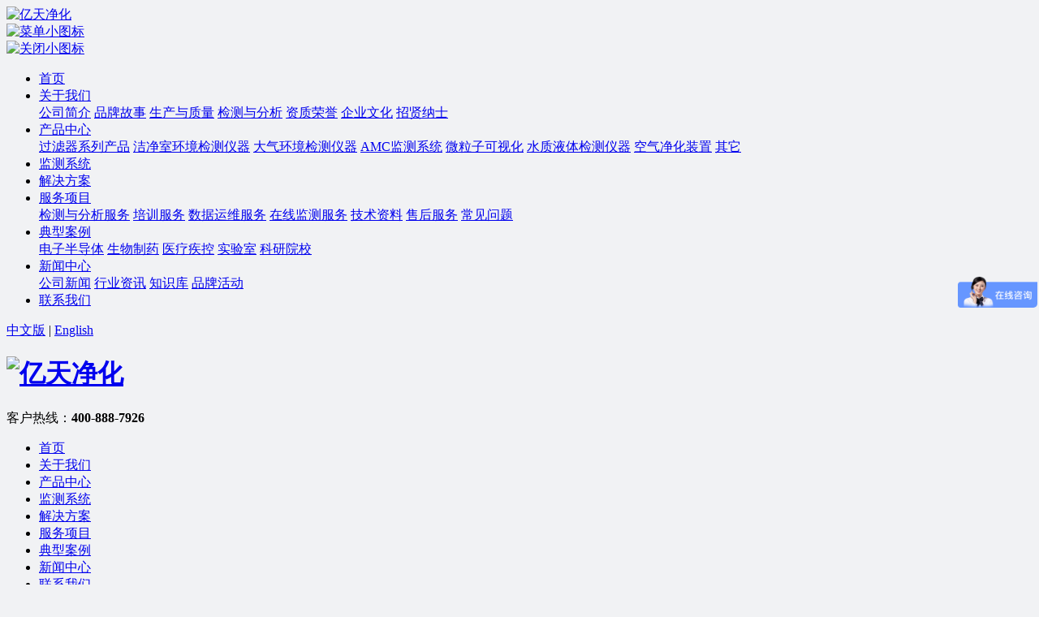

--- FILE ---
content_type: text/html; charset=utf-8
request_url: http://www.yi-sky.com/vocjianceyi/878.html
body_size: 7414
content:
<!doctype html>
<html>
<head>
<meta charset="utf-8">
<meta name="renderer" content="webkit">
<meta name="force-rendering" content="webkit">
<meta http-equiv="X-UA-Compatible" content="IE=Edge,chrome=1">
<meta name="viewport" content="width=device-width,initial-scale=1.0,maximum-scale=1.0,user-scalable=no">
<meta http-equiv="Cache-Control" content="no-transform">
<meta http-equiv="Cache-Control" content="no-siteapp">
<title>410i型二氧化碳(C02)分析仪-亿天净化</title>
<meta name="keywords" content="">
<meta name="description" content="Thermo Scientific&amp;trade; 410i 型二氧化碳气体分析仪采用先进的 NDIR 光学过滤器技术，可用于测量排放物中的 CO2 浓度。410i型分析仪可连续监测污染源排放物中的二氧化碳 (CO2)，还可根据用户选择，提供符合行业标准、直抽法或稀释法采样方法标准的报告。描述：此分析仪利用高级非分散红外光谱技术 (NDIR) 和光学固定">
<link rel="stylesheet" href="https://www.yi-sky.com/skin/css/animate.min.css">
<link rel="stylesheet" href="https://www.yi-sky.com/skin/css/reset.css">
<link rel="stylesheet" href="https://www.yi-sky.com/skin/css/head.css">
<link rel="stylesheet" href="https://www.yi-sky.com/skin/css/main.css">
<style>
body {
	background: #f1f2f4;
}
.ny-fenl {
	display: none;#4CAF50
}
</style>
</head>

<body>
<style>
body{
    -moz-user-select:none;/*火狐*/
    -webkit-user-select:none;/*webkit浏览器*/
    -ms-user-select:none;/*IE10*/
    -khtml-user-select:none;/*早期浏览器*/
    user-select:none;
}
</style>
<script language="Javascript">
document.oncontextmenu=new Function("event.returnValue=false");document.onselectstart=new Function("event.returnValue=false");
</script>
<div class="head-wap">
  <div class="m_img">
    <div class="headlf"><a href="https://www.yi-sky.com/"><img class="m_logo" src="/static/upload/image/20221230/1672376951962671.png" alt="亿天净化" /></a></div>
    <div class="headrg"><a href="javascript:;" class="a_js"><img class="m_menuimg" src="https://www.yi-sky.com/skin/images/m_menuimg.png" alt="菜单小图标" /></a></div>
  </div>
  <div class="m_nav">
    <div class="closecover a_closed"></div>
    <div class="closeicon"><a href="javascript:;" class="a_closed"> <img src="https://www.yi-sky.com/skin/images/close.png" width="22" alt="关闭小图标" /></a></div>
    <div class="m_navList">
      <ul>
        <li>
          <div class="m_f_a"> <a href="https://www.yi-sky.com/" rel="nofollow">首页</a> <i></i> </div>
          <div class="m_s_nav"> </div>
        </li>
        
        <li>
          <div class="m_f_a"> <a href="/gywm/">关于我们</a> <i></i> </div>
          
          <div class="m_s_nav">  <a href="/gywm">公司简介</a>  <a href="/gywm/pinpaigushi/">品牌故事</a>  <a href="/gywm/shengchanyuzhiliang/">生产与质量</a>  <a href="/gywm/jianceyufenxi/">检测与分析</a>  <a href="/gywm/gongsirongyu/">资质荣誉</a>  <a href="/gywm/qiyewenhua/">企业文化</a>  <a href="/gywm/rencaizhaopin/">招贤纳士</a>  </div>
          
        </li>
        
        <li>
          <div class="m_f_a"> <a href="/cpzx/">产品中心</a> <i></i> </div>
          
          <div class="m_s_nav">  <a href="/cpzx/huaxuekongqiguolvqi/">过滤器系列产品</a>  <a href="/jiejingshihuanjingjianceyiqi/">洁净室环境检测仪器</a>  <a href="/daqihuanjingjianceyiqi/">大气环境检测仪器</a>  <a href="/AMCjiance/">AMC监测系统</a>  <a href="/lizikeshihua/">微粒子可视化</a>  <a href="/shuizhiyetijianceyiqi/">水质液体检测仪器</a>  <a href="/cpzx/kongqijinghuazhuangzhi/">空气净化装置</a>  <a href="/qita/">其它</a>  </div>
          
        </li>
        
        <li>
          <div class="m_f_a"> <a href="/jiancexitong/">监测系统</a> <i></i> </div>
          
        </li>
        
        <li>
          <div class="m_f_a"> <a href="/fangan/">解决方案</a> <i></i> </div>
          
        </li>
        
        <li>
          <div class="m_f_a"> <a href="/shangmenjiance/">服务项目</a> <i></i> </div>
          
          <div class="m_s_nav">  <a href="/shangmenjiance/">检测与分析服务</a>  <a href="/peixunfuwu/">培训服务</a>  <a href="/shujuyunwei/">数据运维服务</a>  <a href="/zaixianjiance/">在线监测服务</a>  <a href="/jishuziliao/">技术资料</a>  <a href="/jishuzhichi/">售后服务</a>  <a href="/changjianwenti/">常见问题</a>  </div>
          
        </li>
        
        <li>
          <div class="m_f_a"> <a href="/kehuanli/dianzibandaoti">典型案例</a> <i></i> </div>
          
          <div class="m_s_nav">  <a href="/kehuanli/dianzibandaoti/">电子半导体</a>  <a href="/kehuanli/shengwuzhiyao/">生物制药</a>  <a href="/kehuanli/yiliaojikong/">医疗疾控</a>  <a href="/kehuanli/shiyanshi/">实验室</a>  <a href="/kehuanli/keyanyuanxiao/">科研院校</a>  </div>
          
        </li>
        
        <li>
          <div class="m_f_a"> <a href="/xinwenzixun/">新闻中心</a> <i></i> </div>
          
          <div class="m_s_nav">  <a href="/xinwenzixun/gongsixinwen/">公司新闻</a>  <a href="/xinwenzixun/xingyezixun/">行业资讯</a>  <a href="/xinwenzixun/zhishiku/">知识库</a>  <a href="/xinwenzixun/pinpaihuodong/">品牌活动</a>  </div>
          
        </li>
        
        <li>
          <div class="m_f_a"> <a href="/lianxiwomen/">联系我们</a> <i></i> </div>
          
        </li>
        
      </ul>
    </div>
  </div>
</div>
<div class="head">
  <div class="center" style="position: relative;"><div class="top_lang"><a href="https://www.yi-sky.com/">中文版</a> | <a href="https://en.yi-sky.com/">English</a></div></div>
  <div class="center">
    <h1 class="logo fl"><a href="https://www.yi-sky.com/" rel="nofollow"><img src="/static/upload/image/20221230/1672376951962671.png" alt="亿天净化"></a></h1>
    <div class="tel fr">客户热线：<b>400-888-7926</b></div>
    <div class="nav fr">
      <ul>
        <li > <a class="f_a" href="https://www.yi-sky.com/" rel="nofollow">首页</a>
          <div class="s_navbox">
            <div class="s_a"> </div>
          </div>
        </li>
        
        <li > <a class="f_a" href="/gywm/">关于我们</a>
          
          <!--<div class="s_navbox">
            <div class="s_a"> 
            
            <a href="/gywm">公司简介</a>
            
            <a href="/gywm/pinpaigushi/">品牌故事</a>
            
            <a href="/gywm/shengchanyuzhiliang/">生产与质量</a>
            
            <a href="/gywm/jianceyufenxi/">检测与分析</a>
            
            <a href="/gywm/gongsirongyu/">资质荣誉</a>
            
            <a href="/gywm/qiyewenhua/">企业文化</a>
            
            <a href="/gywm/rencaizhaopin/">招贤纳士</a>
            
            </div>
          </div>-->
          
        </li>
        
        <li class="cur"> <a class="f_a" href="/cpzx/">产品中心</a>
          
          <!--<div class="s_navbox">
            <div class="s_a"> 
            
            <a href="/cpzx/huaxuekongqiguolvqi/">过滤器系列产品</a>
            
            <a href="/jiejingshihuanjingjianceyiqi/">洁净室环境检测仪器</a>
            
            <a href="/daqihuanjingjianceyiqi/">大气环境检测仪器</a>
            
            <a href="/AMCjiance/">AMC监测系统</a>
            
            <a href="/lizikeshihua/">微粒子可视化</a>
            
            <a href="/shuizhiyetijianceyiqi/">水质液体检测仪器</a>
            
            <a href="/cpzx/kongqijinghuazhuangzhi/">空气净化装置</a>
            
            <a href="/qita/">其它</a>
            
            </div>
          </div>-->
          
        </li>
        
        <li > <a class="f_a" href="/jiancexitong/">监测系统</a>
          
        </li>
        
        <li > <a class="f_a" href="/fangan/">解决方案</a>
          
        </li>
        
        <li > <a class="f_a" href="/shangmenjiance/">服务项目</a>
          
          <!--<div class="s_navbox">
            <div class="s_a"> 
            
            <a href="/shangmenjiance/">检测与分析服务</a>
            
            <a href="/peixunfuwu/">培训服务</a>
            
            <a href="/shujuyunwei/">数据运维服务</a>
            
            <a href="/zaixianjiance/">在线监测服务</a>
            
            <a href="/jishuziliao/">技术资料</a>
            
            <a href="/jishuzhichi/">售后服务</a>
            
            <a href="/changjianwenti/">常见问题</a>
            
            </div>
          </div>-->
          
        </li>
        
        <li > <a class="f_a" href="/kehuanli/dianzibandaoti">典型案例</a>
          
          <!--<div class="s_navbox">
            <div class="s_a"> 
            
            <a href="/kehuanli/dianzibandaoti/">电子半导体</a>
            
            <a href="/kehuanli/shengwuzhiyao/">生物制药</a>
            
            <a href="/kehuanli/yiliaojikong/">医疗疾控</a>
            
            <a href="/kehuanli/shiyanshi/">实验室</a>
            
            <a href="/kehuanli/keyanyuanxiao/">科研院校</a>
            
            </div>
          </div>-->
          
        </li>
        
        <li > <a class="f_a" href="/xinwenzixun/">新闻中心</a>
          
          <!--<div class="s_navbox">
            <div class="s_a"> 
            
            <a href="/xinwenzixun/gongsixinwen/">公司新闻</a>
            
            <a href="/xinwenzixun/xingyezixun/">行业资讯</a>
            
            <a href="/xinwenzixun/zhishiku/">知识库</a>
            
            <a href="/xinwenzixun/pinpaihuodong/">品牌活动</a>
            
            </div>
          </div>-->
          
        </li>
        
        <li > <a class="f_a" href="/lianxiwomen/">联系我们</a>
          
        </li>
        
      </ul>
    </div>
  </div>
</div>
<div class="h_h"></div>
<div class="ban-ny">
  
  <div class="img"><img src="/static/upload/image/20230607/1686100920301322.jpg" alt="voc检测仪"></div>
  <div class="center">
    <div class="txt"> <b>产品中心</b>
      <p></p>
    </div>
  </div>
  
  <div class="loca">
    <div class="center"> <a href="/">首页</a> >> <a href="/cpzx/">产品中心</a> >> <a href="/daqihuanjingjianceyiqi/">大气环境检测仪器</a> >> <a href="/vocjianceyi/">voc检测仪</a> </div>
  </div>
</div>
<div class="center">
  <div class="main-fr fl main-fr-pro">
    <div class="box"> <b class="mab">产品中心</b>
      <ul class="fl-pro">
      
      
<style type="text/css">
.fl-pro li{height: 100%;line-height: 60px;border-bottom: 1px solid #eaebed;width: 100%;font-size: 16px;color: #333;overflow: hidden;}
.fl-pro li dl{color: #333;display: block;}
.fl-pro li dl dt{color: #333;display: block;padding-left:20px; margin-top:0px!important; min-height:20px; line-height: 20px;}
.fl-pro li dl dt a{color: #333;display: block;}
.fl-pro li dl dt:hover,.fl-pro li.cur{background: #0094aa;color: #fff;}
.fl-pro li dl dt:hover a,.fl-pro li.cur a{color: #fff;}
</style>
      
        
        <li ><a style="font-weight:bold" href="/cpzx/huaxuekongqiguolvqi/">过滤器系列产品<span class="fr">→</span></a>
        
        <dl><dt><a href= "/cpzx/huaxueguolvqi/">化学过滤器</a><dt><dt><a href= "/cpzx/fenchenguolvqi/">粉尘过滤器</a><dt><dt><a href= "/cpzx/chujunkangbingduguolvqi/">除菌抗病毒过滤器</a><dt></dl>
        
        </li>

        
        <li ><a style="font-weight:bold" href="/jiejingshihuanjingjianceyiqi/">洁净室环境检测仪器<span class="fr">→</span></a>
        
        <dl><dt><a href= "/chenailizijishuqi/">尘埃粒子计数器</a><dt><dt><a href= "/fengsuyi/">风速仪</a><dt><dt><a href= "/fengliangzhao/">风量罩</a><dt><dt><a href= "/yachaji/">压差计</a><dt><dt><a href= "/fuyoujuncaiyangqi/">浮游菌采样器</a><dt><dt><a href= "/liuliangji/">流量计</a><dt><dt><a href= "/gaoxiaoguolvqijianlouyi/">高效过滤检漏装置</a><dt><dt><a href= "/zidonglvliaoceshiyi/">自动滤料测试仪</a><dt><dt><a href= "/huxiqimiheceshiyi/">呼吸器密合测试仪</a><dt><dt><a href= "/other/">其它</a><dt></dl>
        
        </li>

        
        <li ><a style="font-weight:bold" href="/daqihuanjingjianceyiqi/">大气环境检测仪器<span class="fr">→</span></a>
        
        <dl><dt><a href= "/fenchenjianceyi/">粉尘检测仪</a><dt><dt><a href= "/kongqizhiliangjianceyi/">压缩空气质量监测仪</a><dt><dt><a href= "/shineikongqiceshiyi/">室内空气品质测试仪</a><dt><dt><a href= "/hfxyjhhwqclxt/">挥发性有机化合物前处理系统</a><dt></dl>
        
        </li>

        
        <li ><a style="font-weight:bold" href="/AMCjiance/">AMC监测系统<span class="fr">→</span></a>
        
        <dl></dl>
        
        </li>

        
        <li ><a style="font-weight:bold" href="/lizikeshihua/">微粒子可视化<span class="fr">→</span></a>
        
        <dl></dl>
        
        </li>

        
        <li ><a style="font-weight:bold" href="/shuizhiyetijianceyiqi/">水质液体检测仪器<span class="fr">→</span></a>
        
        <dl><dt><a href= "/yetilizijishuqi/">液体粒子计数器</a><dt><dt><a href= "/tocfenxiyi/">TOC分析仪</a><dt></dl>
        
        </li>

        
        <li ><a style="font-weight:bold" href="/cpzx/kongqijinghuazhuangzhi/">空气净化装置<span class="fr">→</span></a>
        
        <dl></dl>
        
        </li>

        
        <li ><a style="font-weight:bold" href="/qita/">其它<span class="fr">→</span></a>
        
        <dl><dt><a href= "/purafillvliao/">purafil滤料</a><dt><dt><a href= "/miejundai/">其它检测仪器</a><dt></dl>
        
        </li>

        
      </ul>
      

      
      
    </div>
    
  </div>
  <div class="main-fl fr">
    <div class="show-pro1">
      <div class="imgfd proimg"><img src="/static/upload/image/20230619/1687163504978800.jpg" alt="410i型二氧化碳(C02)分析仪"></div>
      <div class="txt">
        <div class="box">
          <h1>410i型二氧化碳(C02)分析仪</h1>
          <!--<div style="font-size:16px; line-height:30px">-->
          <!--    <p><b>基本信息</b></p>-->
          <!--    <p><b>产品品牌：</b>赛默飞世尔/Thermo Scientific</p>-->
          <!--    <p><b>产品型号：</b>410i</p>-->
          <!--</div>-->
          <div class="des">Thermo Scientific&trade; 410i 型二氧化碳气体分析仪采用先进的 NDIR 光学过滤器技术，可用于测量排放物中的 CO2 浓度。410i型分析仪可连续监测污染源排放物中的二氧化碳 (CO2)，还可根据用户选择，提供符合行业标准、直抽法或稀释法···...</div>
          <a href="https://affim.baidu.com/unique_3564687/chat?siteId=11292734&userId=3564687&siteToken=3a00369daef720e9425cd4a983ae39de&cp=&cr=&cw=pc%E7%AB%AF%E4%BA%A7%E5%93%81%E9%A1%B5%E6%8A%A5%E4%BB%B7%E6%8C%89%E9%92%AE" class="ind-more" target="_blank">获取报价 →</a> </div>
      </div>
    </div>
    <div class="c"></div>
    <div class="show-pro2">
      <div class="box">
        <div class="tit-pro"><span>详情介绍</span></div>
        <div class="des" id="maximg">
<style type="text/css">
table {
  border-collapse: collapse;
  width: 100%;
}

/*table tr:first-child{*/
/*  background:#0094aa;*/
/*  color:#fff;*/
/*}*/

th, td {
  text-align: center;
  padding: 8px;
  border:1px solid #fff;
}

tr:nth-child(even){background-color: #f2f2f2}

th {
  background-color: #41c1c6;
  color: white;
}
</style>
<div class="cj">
          <p><span style="font-size:14px;">Thermo Scientific&trade; 410i 型二氧化碳气体分析仪采用先进的 NDIR 光学过滤器技术，可用于测量排放物中的 CO2 浓度。410i型分析仪可连续监测污染源排放物中的二氧化碳 (CO2)，还可根据用户选择，提供符合行业标准、直抽法或稀释法采样方法标准的报告。</span></p><p><span style="font-size:14px;">此分析仪利用高级非分散红外光谱技术 (NDIR) 和光学固定带通干扰滤波器以及量子检测器，分析气体流内的 CO2 浓度。此外，扩展的运行环境温度范围可以在更宽的浓度范围内提供出色的性能，并且在整个量程范围内保持了很好的线性关系 <br/></span></p><p><span style="font-size: 14px;"><strong>主要功能：</strong></span></p><p><span style="font-size:14px;">先进 NDIR 技术</span></p><p><span style="font-size:14px;">用户可选的报告功能</span></p><p><span style="font-size:14px;">扩展的环境温度运行范围</span></p><p><span style="font-size:14px;">更宽的浓度范围内的出色性能</span></p><p><span style="font-size:14px;">贯穿整个量程的线性</span></p><p><span style="font-size: 14px;"><strong>可配置氧气传感器模块：</strong></span></p><p><span style="font-size:14px;">配备顺磁传感器技术的氧气传感器的 410i型分析仪在 CO2污染源监测中提供了扩展功能，具有读取和报告样气流中氧气浓度（最高可达 100%）的功能。此外，编程功能允许用户通过样气中的氧气含量来校正 CO2 读数。可选 O2浓度可用作校正因子。（如 CO2校正至 6% O2或任何其他百分比。）</span></p><p>
	&nbsp;</p><h3>特点优势</h3><p><span style="font-size:14px;">高效远程访问的以太网连接</span></p><p>
	</p><p><span style="font-size:14px;">大尺寸显示屏及含可编辑快捷键的增强型用户界面</span></p><p>
	</p><p><span style="font-size:14px;">增加的存储闪存可存储更多的数据和用户可下载的软件</span></p><p>
	</p><p><span style="font-size:14px;">增强的电子设计可优化产品的通用性</span></p><p>
	</p><p><span style="font-size:14px;">更便于维护组件的改进式布局</span></p><p>&nbsp;		</p><h3>技术参数</h3><p><span style="font-size:14px;">量程 标准：0-200,500,1000,2000,5000,10000 ppm 高量程：0-0.5,1,2,5,10,20,25%</span></p><p>
	</p><p><span style="font-size:14px;">零点噪声标准：0.5 ppm RMS (60秒平均时间）</span></p><p>
	</p><p><span style="font-size:14px;">高量程：20ppm RMS (60秒平均时间）</span></p><p>
	</p><p><span style="font-size:14px;">最低检测限标准：1ppm</span></p><p>
	</p><p><span style="font-size:14px;">高量程：40ppm</span></p><p>
	</p><p><span style="font-size:14px;">零漂（24小时）</span></p><p>
	</p><p><span style="font-size:14px;">标准：&plusmn;1.0ppm</span></p><p>
	</p><p><span style="font-size:14px;">高量程：&plusmn;40ppm</span></p><p>
	</p><p><span style="font-size:14px;">跨漂（24小时）</span></p><p>
	</p><p><span style="font-size:14px;">标准：<0.5%读数/24小时；<1%读数/7天</span></p><p>
	</p><p><span style="font-size:14px;">高量程：<2%读数/7天</span></p><p> 	</p></div><div class="cjj"></div>
        </div>
      </div>
    </div>
    <div class="show-pro2">
      <div class="box">
        <div class="tit-pro"><span>相关内容</span></div>
        <ul class="xgcp">
          
          <li><a href="/vocjianceyi/1048.html">
            <div class="imgfd xgcpimg"><img src="/uploads/220328/1-22032QP03C42.jpg" alt="ESKY-95H-VOC 固定式VOC检测仪带显示"></div>
            <h3>ESKY-95H-VOC 固定式VOC检测仪带显示</h3>
            </a></li>
            
          <li><a href="/vocjianceyi/883.html">
            <div class="imgfd xgcpimg"><img src="/static/upload/image/20230619/1687162427889651.jpg" alt="42i型氮氧化物(NO-NO2-NOX)分析仪"></div>
            <h3>42i型氮氧化物(NO-NO2-NOX)分析仪</h3>
            </a></li>
            
          <li><a href="/vocjianceyi/882.html">
            <div class="imgfd xgcpimg"><img src="/static/upload/image/20230619/1687162778411760.jpg" alt="17i型氨(NH3)分析仪"></div>
            <h3>17i型氨(NH3)分析仪</h3>
            </a></li>
            
          <li><a href="/vocjianceyi/881.html">
            <div class="imgfd xgcpimg"><img src="/static/upload/image/20230619/1687163077779750.jpg" alt="48i型一氧化碳(CO)分析仪"></div>
            <h3>48i型一氧化碳(CO)分析仪</h3>
            </a></li>
            
          <div class="c"></div>
        </ul>
      </div>
    </div>
  </div>
</div>
<div class="c"></div>
<div class="foot">
  <div class="center">
  
    <a href="javascript:;" class="b_top fr" rel="nofollow"><img src="https://www.yi-sky.com/skin/images/top.png" alt="返回至顶部"></a>  
    <style type="text/css">
	.wxdy{ display:block; width:40%; float:left; margin-right:20px; text-align:center;}
    .wxdy img{width:100%}
	
    </style>
    <div class="box fr">
        <span class="wxdy"><img src="/static/upload/image/20230525/wx200.jpg" alt="亿天微信公众号"><p>微信公众号</p></span>
        <span class="wxdy"><img src="/static/upload/image/20230525/sph200.jpg" alt="亿天微信视频号"><p>微信视频号</p></span>
    </div>

    <ul class="f-nav fl">
      
      <li> <a href="/gywm/" class="f-fl" rel="nofollow">关于我们</a> 
      
      <a href="/gywm" class="s-fl" rel="nofollow"><span>></span>公司简介</a>
      
      <a href="/gywm/pinpaigushi/" class="s-fl" rel="nofollow"><span>></span>品牌故事</a>
      
      <a href="/gywm/shengchanyuzhiliang/" class="s-fl" rel="nofollow"><span>></span>生产与质量</a>
      
      <a href="/gywm/jianceyufenxi/" class="s-fl" rel="nofollow"><span>></span>检测与分析</a>
      
      <a href="/gywm/gongsirongyu/" class="s-fl" rel="nofollow"><span>></span>资质荣誉</a>
      
      <a href="/gywm/qiyewenhua/" class="s-fl" rel="nofollow"><span>></span>企业文化</a>
      
      </li>
      
      <li> <a href="/cpzx/" class="f-fl" rel="nofollow">产品中心</a> 
      
      <a href="/cpzx/huaxuekongqiguolvqi/" class="s-fl" rel="nofollow"><span>></span>过滤器系列产品</a>
      
      <a href="/jiejingshihuanjingjianceyiqi/" class="s-fl" rel="nofollow"><span>></span>洁净室环境检测仪器</a>
      
      <a href="/daqihuanjingjianceyiqi/" class="s-fl" rel="nofollow"><span>></span>大气环境检测仪器</a>
      
      <a href="/AMCjiance/" class="s-fl" rel="nofollow"><span>></span>AMC监测系统</a>
      
      <a href="/lizikeshihua/" class="s-fl" rel="nofollow"><span>></span>微粒子可视化</a>
      
      <a href="/shuizhiyetijianceyiqi/" class="s-fl" rel="nofollow"><span>></span>水质液体检测仪器</a>
      
      </li>
      
      <li> <a href="/shangmenjiance/" class="f-fl" rel="nofollow">服务项目</a> 
      
      <a href="/shangmenjiance/" class="s-fl" rel="nofollow"><span>></span>检测与分析服务</a>
      
      <a href="/peixunfuwu/" class="s-fl" rel="nofollow"><span>></span>培训服务</a>
      
      <a href="/shujuyunwei/" class="s-fl" rel="nofollow"><span>></span>数据运维服务</a>
      
      <a href="/zaixianjiance/" class="s-fl" rel="nofollow"><span>></span>在线监测服务</a>
      
      <a href="/jishuziliao/" class="s-fl" rel="nofollow"><span>></span>技术资料</a>
      
      <a href="/jishuzhichi/" class="s-fl" rel="nofollow"><span>></span>售后服务</a>
      
      </li>
      
      <li> <a href="/kehuanli/dianzibandaoti" class="f-fl" rel="nofollow">典型案例</a> 
      
      <a href="/kehuanli/dianzibandaoti/" class="s-fl" rel="nofollow"><span>></span>电子半导体</a>
      
      <a href="/kehuanli/shengwuzhiyao/" class="s-fl" rel="nofollow"><span>></span>生物制药</a>
      
      <a href="/kehuanli/yiliaojikong/" class="s-fl" rel="nofollow"><span>></span>医疗疾控</a>
      
      <a href="/kehuanli/shiyanshi/" class="s-fl" rel="nofollow"><span>></span>实验室</a>
      
      <a href="/kehuanli/keyanyuanxiao/" class="s-fl" rel="nofollow"><span>></span>科研院校</a>
      
      </li>
      
      
      <li> <a class="f-fl">联系方式</a> 
      
      <b style="color:#ff8400">电话：400-888-7926</b>
      </li>
      
    </ul>

    
  </div>
  <div class="c"></div>
  <div class="copy"> 地址：深圳市宝安区新安街道甲岸科技园1栋3区4-6楼<br>
    All Rights Reserved 深圳市亿天净化技术有限公司 版权所有　　<a href="http://beian.miit.gov.cn/" rel="nofollow" target="_blank">粤ICP备11086966号</a> 　<a href="https://www.yi-sky.com/sitemap.xml" target="_blank">XML地图</a> <script>
var _hmt = _hmt || [];
(function() {
var hm = document.createElement("script");
hm.src = "https://hm.baidu.com/hm.js?3a00369daef720e9425cd4a983ae39de";
var s = document.getElementsByTagName("script")[0];
s.parentNode.insertBefore(hm, s);
})();
</script></div>
</div>
<div class="fn_h"></div>
<div class="g_fnva f_cb">
  <div class="f_bj">
    <ul class="m-f01 f_cb">
      <li><a href="https://www.yi-sky.com/"><em><img src="https://www.yi-sky.com/skin/images/f-ic4.png" alt="网站首页图标"></em>网站首页</a></li>
      <li><a href="/cpzx"><em><img src="https://www.yi-sky.com/skin/images/f-ic2.png" alt="产品中心图标"></em>产品中心</a></li>
      <li><a href="/xinwenzixun"><em><img src="https://www.yi-sky.com/skin/images/f-ic3.png" alt="新闻资讯图标"></em>新闻资讯</a></li>
      <li><a href="tel:4008887926"><em><img src="https://www.yi-sky.com/skin/images/f-ic1.png" alt="一键拨打图标"></em>一键拨打</a></li>
    </ul>
  </div>
</div>

<!---
<div class="side">
  <ul>
    <li id="qqonline"><a href="http://wpa.qq.com/msgrd?v=3&uin=5938739&site=qq&menu=yes" target="_blank" rel="nofollow"><i class="bgs1"></i>QQ咨询</a></li>
<li class="sideewm"><i class="bgs3"></i>官方微信
      <div class="ewBox son"><img src="" width="215" height="215"></div>
    </li>
    <li class="sideetel"><i class="bgs4"></i>联系电话
      <div class="telBox son">
        <dd class="bgs1"><span>座机</span>400-888-7926</dd>
        <dd class="bgs2"><span>手机</span>18938908971</dd>
      </div>
    </li>
    <li class="sidetop" onClick="goTop()"><i class="bgs6"></i>返回顶部</li>
  </ul>
</div>
<link rel="stylesheet" type="text/css" href="/kefu/css/kefu.css">
<script src="/kefu/js/jquery-1.11.0.js" type="text/javascript" charset="utf-8"></script> 
<script>
	function goTop() {
		$('html,body').animate({
			scrollTop: 0
		}, 500)
	}
</script>
--->

</body>
<script src="https://www.yi-sky.com/skin/js/wow.js"></script>
<script>
if (!(/msie [6|7|8|9]/i.test(navigator.userAgent))){
	new WOW().init();
};
</script>
<script type="text/javascript" src="https://www.yi-sky.com/skin/js/jquery.min.js"></script>
<script type="text/javascript" src="https://www.yi-sky.com/skin/js/jquery.superslide.2.1.js"></script>
<script type="text/javascript" src="https://www.yi-sky.com/skin/js/script.js"></script>
<script>
$(function(){
	$(".b_top").click(function(){
		$("html,body").animate({scrollTop:0},500);
	});
});
</script>
</html>


--- FILE ---
content_type: text/javascript; charset=utf-8
request_url: https://goutong.baidu.com/site/968/3a00369daef720e9425cd4a983ae39de/b.js?siteId=11292734
body_size: 9768
content:
!function(){"use strict";!function(){var e={styleConfig:{"styleVersion":"1","inviteBox":{"btnBgColor":"#6696FF","startPage":1,"cpyInfo":"","isShowText":1,"skinType":1,"buttonType":1,"inviteTypeData":{"0":{"width":418,"height":166},"1":{"width":400,"height":282},"2":{"width":400,"height":282},"3":{"width":400,"height":282}},"autoInvite":1,"stayTime":25,"closeTime":10,"toChatTime":5,"inviteWinPos":0,"welcome":"主营产品 : 化学过滤器、粉尘过滤器、空气净化装置、环境检测仪器等","btnBgColorType":0,"autoChat":1,"skinIndex":9,"customerStyle":{"acceptFontColor":"#000000","backImg":"","acceptBgColor":"#fecb2e","inviteBackImg":"https://aff-im.bj.bcebos.com/r/image/invite-back-img.png","confirmBtnText":"在线咨询","marginTop":0,"buttonPosition":"center","marginLeft":0},"smartBoxEnable":0,"defaultStyle":1,"likeCrm":0,"skinName":"商务客服","autoHide":0,"reInvite":1,"sendButton":{"bgColor":"#bfecff","fontColor":"#1980df"},"inviteHeadImg":"https://aff-im.bj.bcebos.com/r/image/invite-head.png","license":"000","fontPosition":"center","isCustomerStyle":0,"position":"middle","inviteInterval":60,"inviteWinType":0,"tradeId":0,"fontColor":"#333333"},"aiSupportQuestion":false,"webimConfig":{"isShowIntelWelLan":0,"skinIndex":0,"autoDuration":0,"customerColor":"#6696FF","themeType":0,"license":"000","isOpenAutoDirectCom":1,"generalRecommend":1,"isShowCloseBtn":0,"skinType":1,"width":452,"isOpenKeepCom":1,"autoPopupMsg":1,"position":"right-bottom","needVerifyCode":1,"height":471,"waitVisitStayTime":6,"searchTermRecommend":1},"noteBoard":{"btnBgColor":"#6696FF","skinIndex":0,"smartBoxEnable":0,"webim":{"webimOnline":1,"webimOffline":1},"likeCrm":1,"displayCompany":1,"cpyInfo":"深圳市亿天净化技术有限公司400-888-7926","skinName":"默认皮肤","displayLxb":1,"formText":"感谢您的关注，当前客服人员不在线，请填写一下您的信息，我们会尽快和您联系。","skinType":1,"form":{"formOffline":1,"formOnlineAuto":0},"position":"left-bottom","itemsExt":[{"question":"联系方式","name":"item0","required":0,"isShow":0},{"question":"公司名称","name":"item1","required":0,"isShow":0},{"question":"邮箱","name":"item2","required":0,"isShow":0},{"question":"地址","name":"item3","required":0,"isShow":0}],"items":[{"name":"content","required":1,"isShow":1},{"name":"visitorName","required":0,"isShow":1},{"name":"visitorPhone","required":1,"isShow":1}],"cpyTel":"400-888-7926","needVerifyCode":1,"tradeId":0,"btnBgColorType":0,"board":{"boardOffline":1,"boardOnline":0}},"blackWhiteList":{"type":-1,"siteBlackWhiteList":[]},"isWebim":1,"pageId":0,"seekIcon":{"barrageIconColor":"#9861E6","iconHeight":39,"barrageIssue":["你们的联系电话是多少呢？","现在方便电话联系吗","现在可以给我一个报价吗？"],"displayLxb":1,"cpyInfo":"","skinType":1,"isFixedPosition":1,"iconType":0,"pcGroupiconColor":"#6696FF","height":19,"customerStyle":{"backImg":""},"skinIndex":5,"iconWidth":120,"likeCrm":0,"skinName":"青春靓丽","groups":[{"groupName":"检测仪器","groupId":86915},{"groupName":"在线监测系统","groupId":86916},{"groupName":"第三方检测","groupId":230422},{"groupName":"化学滤料","groupId":691838}],"barrageColor":0,"marginLeft":0,"autoConsult":1,"isOpenAutoDirectCom":1,"barrageSwitch":true,"isCustomerStyle":0,"width":30,"groupStyle":{"bgColor":"#ffffff","buttonColor":"#d6f3ff","fontColor":"#008edf"},"pcGroupiconType":0,"position":"right-center","barrageIconColorType":0,"groupWidth":94,"marginTop":0,"tradeId":0},"digitalHumanSetting":{"perid":"4146","gender":0,"demo":{"image":"https://aff-im.cdn.bcebos.com/onlineEnv/r/image/digitalman/digital-woman-demo-webim.png"},"headImage":"https://aff-im.cdn.bcebos.com/onlineEnv/r/image/digitalman/digital-woman-demo.jpg","name":"温柔姐姐","audition":"https://aff-im.cdn.bcebos.com/onlineEnv/r/audio/digitalman/woman.mp3","comment":"以亲切温柔的形象来接待访客，让用户感受到温暖和关怀；","data":{"welcome":{"gif":"https://aff-im.cdn.bcebos.com/onlineEnv/r/image/digitalman/digital-woman-welcome.gif"},"contact":{"gif":"https://aff-im.cdn.bcebos.com/onlineEnv/r/image/digitalman/digital-woman-contact.gif"},"warmLanguage":{"gif":""},"other":{"gif":""}}}},siteConfig:{"eid":"3564687","queuing":"<font style=\"font-family: PingFangSC-Regular; text-align: left; color: rgb(51, 51, 51); font-size: 14px; font-weight: normal; text-decoration: none;\"><font style=\"font-family: PingFangSC-Regular; text-align: left; color: rgb(51, 51, 51); font-size: 14px; font-weight: normal; text-decoration: none;\"><font style=\"font-family: PingFangSC-Regular; text-align: left; color: rgb(51, 51, 51); font-size: 14px; font-weight: normal; text-decoration: none;\"><font style=\"font-family: PingFangSC-Regular; text-align: left; color: rgb(51, 51, 51); font-size: 14px; font-weight: normal; text-decoration: none;\"><font style=\"font-family: PingFangSC-Regular; text-align: left; color: rgb(51, 51, 51); font-size: 14px; font-weight: normal; text-decoration: none;\"><font style=\"font-family: PingFangSC-Regular; text-align: left; color: rgb(51, 51, 51); font-size: 14px; font-weight: normal; text-decoration: none;\"><font style=\"font-family: PingFangSC-Regular; text-align: left; color: rgb(51, 51, 51); font-size: 14px; font-weight: normal; text-decoration: none;\"><font style=\"font-family: PingFangSC-Regular; text-align: left; color: rgb(51, 51, 51); font-size: 14px; font-weight: normal; text-decoration: none;\"><font style=\"font-family: PingFangSC-Regular; text-align: left; color: rgb(51, 51, 51); font-size: 14px; font-weight: normal; text-decoration: none;\"><font style=\"font-family: PingFangSC-Regular; text-align: left; color: rgb(51, 51, 51); font-size: 14px; font-weight: normal; text-decoration: none;\"><font style=\"font-family: PingFangSC-Regular; text-align: left; color: rgb(51, 51, 51); font-weight: normal; font-size: 14px; text-decoration: none;\"><font style=\"font-family: PingFangSC-Regular; text-align: left; color: rgb(51, 51, 51); font-weight: normal; font-size: 14px; text-decoration: none;\"><font style=\"font-family: PingFangSC-Regular; text-align: left; color: rgb(51, 51, 51); font-weight: normal; font-size: 14px; text-decoration: none;\"><font style=\"font-family: PingFangSC-Regular; text-align: left; color: rgb(51, 51, 51); font-size: 14px; font-weight: normal; text-decoration: none;\"><font style=\"font-family: PingFangSC-Regular; text-align: left; color: rgb(51, 51, 51); font-size: 14px; font-weight: normal; text-decoration: none;\"><font style=\"font-family: PingFangSC-Regular; text-align: left; color: rgb(51, 51, 51); font-size: 14px; font-weight: normal; text-decoration: none;\"><font style=\"font-family: PingFangSC-Regular; text-align: left; color: rgb(51, 51, 51); font-size: 14px; font-weight: normal; text-decoration: none;\">已经很久没有收到您的信息，您还有其他需要我服务的么？24h联系咨询热线：18927438828<p style=\"font-family: PingFangSC-Regular; text-align: left; color: rgb(51, 51, 51); font-weight: normal; font-size: 14px; text-decoration: none;\"><br style=\"font-family: PingFangSC-Regular; text-align: left; color: rgb(51, 51, 51); font-weight: normal; font-size: 14px; text-decoration: none;\"></p><p style=\"font-family: PingFangSC-Regular; text-align: left; color: rgb(51, 51, 51); font-size: 14px; font-weight: normal; text-decoration: none;\"><span style=\"font-family: PingFangSC-Regular; text-align: left; color: rgb(51, 51, 51); font-size: 14px; font-weight: normal; text-decoration: none;\"></span><span style=\"font-family: PingFangSC-Regular; text-align: left; color: rgb(51, 51, 51); font-size: 14px; font-weight: normal; text-decoration: none;\"></span></p></font></font></font></font></font></font></font></font></font></font></font></font></font></font></font></font></font>","isOpenOfflineChat":1,"authToken":"bridge","isWebim":1,"imVersion":"im_server","platform":0,"isGray":"false","vstProto":1,"bcpAiAgentEnable":"0","webimConfig":{"isShowIntelWelLan":0,"skinIndex":0,"autoDuration":0,"customerColor":"#6696FF","themeType":0,"license":"000","isOpenAutoDirectCom":1,"generalRecommend":1,"isShowCloseBtn":0,"skinType":1,"width":452,"isOpenKeepCom":1,"autoPopupMsg":1,"position":"right-bottom","needVerifyCode":1,"height":471,"waitVisitStayTime":6,"searchTermRecommend":1},"isOpenRobot":1,"startTime":1768857827561,"authType":4,"prologue":"<font style=\"font-family: PingFangSC-Regular; text-align: left; color: rgb(51, 51, 51); font-size: 14px;\">尊敬的客户，您好，为了节约您的时间，可直接留下您的姓名 电话 。我们马上会有销售经理与您联系，给您推荐高性价比产品。您也可拨打我们的电话，直接免费获取报价 !</font><p><span style=\"font-size: 14px;\">免费咨询热线：13926594810</span><span style=\"font-size: 14px;\"></span></p><p><span style=\"font-size: 14px;\"></span></p>","isPreonline":0,"isOpenSmartReply":1,"isCsOnline":0,"siteToken":"3a00369daef720e9425cd4a983ae39de","userId":"3564687","route":"1","csrfToken":"18bf68c1bd584113a345b3ffc664045e","ymgWhitelist":true,"likeVersion":"generic","newWebIm":1,"siteId":"11292734","online":"true","bid":"","webRoot":"https://affimvip.baidu.com/cps5/","isSmallFlow":1,"userCommonSwitch":{"isOpenTelCall":false,"isOpenCallDialog":false,"isOpenStateOfRead":true,"isOpenVisitorLeavingClue":true,"isOpenVoiceMsg":true,"isOpenVoiceCom":true}}};Object.freeze(e),window.affImConfig=e;var i=document.createElement("script"); i.src="https://aff-im.cdn.bcebos.com/onlineEnv/imsdk/1735891798/affim.js",i.setAttribute("charset","UTF-8");var o=document.getElementsByTagName("head")[0]||document.body;o.insertBefore(i,o.firstElement||null)}()}();